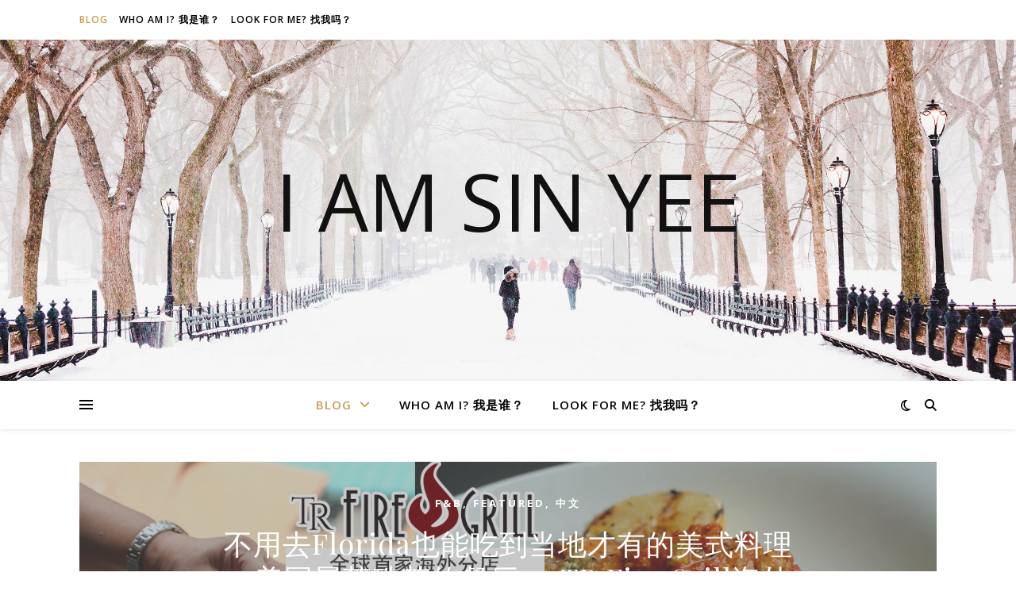

--- FILE ---
content_type: text/html; charset=utf-8
request_url: https://www.google.com/recaptcha/api2/aframe
body_size: 264
content:
<!DOCTYPE HTML><html><head><meta http-equiv="content-type" content="text/html; charset=UTF-8"></head><body><script nonce="8Y6mnpY_6dQ7mer6273aIQ">/** Anti-fraud and anti-abuse applications only. See google.com/recaptcha */ try{var clients={'sodar':'https://pagead2.googlesyndication.com/pagead/sodar?'};window.addEventListener("message",function(a){try{if(a.source===window.parent){var b=JSON.parse(a.data);var c=clients[b['id']];if(c){var d=document.createElement('img');d.src=c+b['params']+'&rc='+(localStorage.getItem("rc::a")?sessionStorage.getItem("rc::b"):"");window.document.body.appendChild(d);sessionStorage.setItem("rc::e",parseInt(sessionStorage.getItem("rc::e")||0)+1);localStorage.setItem("rc::h",'1768358823616');}}}catch(b){}});window.parent.postMessage("_grecaptcha_ready", "*");}catch(b){}</script></body></html>